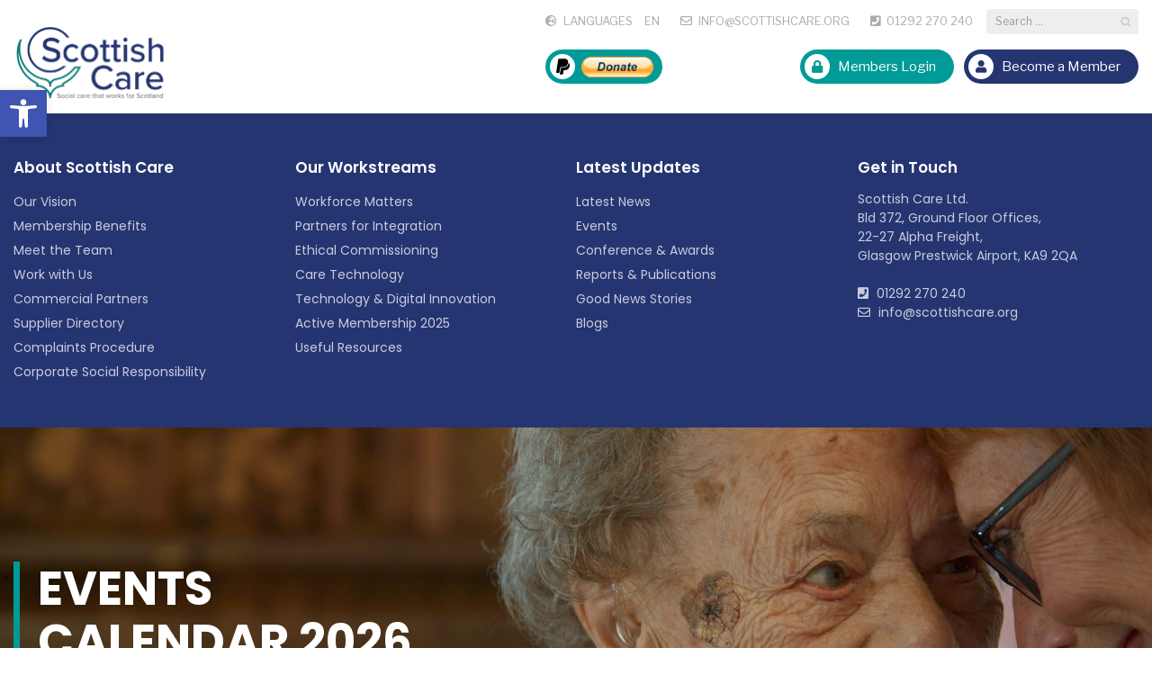

--- FILE ---
content_type: text/html; charset=utf-8
request_url: https://www.google.com/recaptcha/api2/anchor?ar=1&k=6Levhr8UAAAAADMpqy-QnvBPeB5IbSMUM4KFTog1&co=aHR0cHM6Ly9zY290dGlzaGNhcmUub3JnOjQ0Mw..&hl=en&v=N67nZn4AqZkNcbeMu4prBgzg&size=invisible&anchor-ms=20000&execute-ms=30000&cb=8cex4wnu9q2p
body_size: 48769
content:
<!DOCTYPE HTML><html dir="ltr" lang="en"><head><meta http-equiv="Content-Type" content="text/html; charset=UTF-8">
<meta http-equiv="X-UA-Compatible" content="IE=edge">
<title>reCAPTCHA</title>
<style type="text/css">
/* cyrillic-ext */
@font-face {
  font-family: 'Roboto';
  font-style: normal;
  font-weight: 400;
  font-stretch: 100%;
  src: url(//fonts.gstatic.com/s/roboto/v48/KFO7CnqEu92Fr1ME7kSn66aGLdTylUAMa3GUBHMdazTgWw.woff2) format('woff2');
  unicode-range: U+0460-052F, U+1C80-1C8A, U+20B4, U+2DE0-2DFF, U+A640-A69F, U+FE2E-FE2F;
}
/* cyrillic */
@font-face {
  font-family: 'Roboto';
  font-style: normal;
  font-weight: 400;
  font-stretch: 100%;
  src: url(//fonts.gstatic.com/s/roboto/v48/KFO7CnqEu92Fr1ME7kSn66aGLdTylUAMa3iUBHMdazTgWw.woff2) format('woff2');
  unicode-range: U+0301, U+0400-045F, U+0490-0491, U+04B0-04B1, U+2116;
}
/* greek-ext */
@font-face {
  font-family: 'Roboto';
  font-style: normal;
  font-weight: 400;
  font-stretch: 100%;
  src: url(//fonts.gstatic.com/s/roboto/v48/KFO7CnqEu92Fr1ME7kSn66aGLdTylUAMa3CUBHMdazTgWw.woff2) format('woff2');
  unicode-range: U+1F00-1FFF;
}
/* greek */
@font-face {
  font-family: 'Roboto';
  font-style: normal;
  font-weight: 400;
  font-stretch: 100%;
  src: url(//fonts.gstatic.com/s/roboto/v48/KFO7CnqEu92Fr1ME7kSn66aGLdTylUAMa3-UBHMdazTgWw.woff2) format('woff2');
  unicode-range: U+0370-0377, U+037A-037F, U+0384-038A, U+038C, U+038E-03A1, U+03A3-03FF;
}
/* math */
@font-face {
  font-family: 'Roboto';
  font-style: normal;
  font-weight: 400;
  font-stretch: 100%;
  src: url(//fonts.gstatic.com/s/roboto/v48/KFO7CnqEu92Fr1ME7kSn66aGLdTylUAMawCUBHMdazTgWw.woff2) format('woff2');
  unicode-range: U+0302-0303, U+0305, U+0307-0308, U+0310, U+0312, U+0315, U+031A, U+0326-0327, U+032C, U+032F-0330, U+0332-0333, U+0338, U+033A, U+0346, U+034D, U+0391-03A1, U+03A3-03A9, U+03B1-03C9, U+03D1, U+03D5-03D6, U+03F0-03F1, U+03F4-03F5, U+2016-2017, U+2034-2038, U+203C, U+2040, U+2043, U+2047, U+2050, U+2057, U+205F, U+2070-2071, U+2074-208E, U+2090-209C, U+20D0-20DC, U+20E1, U+20E5-20EF, U+2100-2112, U+2114-2115, U+2117-2121, U+2123-214F, U+2190, U+2192, U+2194-21AE, U+21B0-21E5, U+21F1-21F2, U+21F4-2211, U+2213-2214, U+2216-22FF, U+2308-230B, U+2310, U+2319, U+231C-2321, U+2336-237A, U+237C, U+2395, U+239B-23B7, U+23D0, U+23DC-23E1, U+2474-2475, U+25AF, U+25B3, U+25B7, U+25BD, U+25C1, U+25CA, U+25CC, U+25FB, U+266D-266F, U+27C0-27FF, U+2900-2AFF, U+2B0E-2B11, U+2B30-2B4C, U+2BFE, U+3030, U+FF5B, U+FF5D, U+1D400-1D7FF, U+1EE00-1EEFF;
}
/* symbols */
@font-face {
  font-family: 'Roboto';
  font-style: normal;
  font-weight: 400;
  font-stretch: 100%;
  src: url(//fonts.gstatic.com/s/roboto/v48/KFO7CnqEu92Fr1ME7kSn66aGLdTylUAMaxKUBHMdazTgWw.woff2) format('woff2');
  unicode-range: U+0001-000C, U+000E-001F, U+007F-009F, U+20DD-20E0, U+20E2-20E4, U+2150-218F, U+2190, U+2192, U+2194-2199, U+21AF, U+21E6-21F0, U+21F3, U+2218-2219, U+2299, U+22C4-22C6, U+2300-243F, U+2440-244A, U+2460-24FF, U+25A0-27BF, U+2800-28FF, U+2921-2922, U+2981, U+29BF, U+29EB, U+2B00-2BFF, U+4DC0-4DFF, U+FFF9-FFFB, U+10140-1018E, U+10190-1019C, U+101A0, U+101D0-101FD, U+102E0-102FB, U+10E60-10E7E, U+1D2C0-1D2D3, U+1D2E0-1D37F, U+1F000-1F0FF, U+1F100-1F1AD, U+1F1E6-1F1FF, U+1F30D-1F30F, U+1F315, U+1F31C, U+1F31E, U+1F320-1F32C, U+1F336, U+1F378, U+1F37D, U+1F382, U+1F393-1F39F, U+1F3A7-1F3A8, U+1F3AC-1F3AF, U+1F3C2, U+1F3C4-1F3C6, U+1F3CA-1F3CE, U+1F3D4-1F3E0, U+1F3ED, U+1F3F1-1F3F3, U+1F3F5-1F3F7, U+1F408, U+1F415, U+1F41F, U+1F426, U+1F43F, U+1F441-1F442, U+1F444, U+1F446-1F449, U+1F44C-1F44E, U+1F453, U+1F46A, U+1F47D, U+1F4A3, U+1F4B0, U+1F4B3, U+1F4B9, U+1F4BB, U+1F4BF, U+1F4C8-1F4CB, U+1F4D6, U+1F4DA, U+1F4DF, U+1F4E3-1F4E6, U+1F4EA-1F4ED, U+1F4F7, U+1F4F9-1F4FB, U+1F4FD-1F4FE, U+1F503, U+1F507-1F50B, U+1F50D, U+1F512-1F513, U+1F53E-1F54A, U+1F54F-1F5FA, U+1F610, U+1F650-1F67F, U+1F687, U+1F68D, U+1F691, U+1F694, U+1F698, U+1F6AD, U+1F6B2, U+1F6B9-1F6BA, U+1F6BC, U+1F6C6-1F6CF, U+1F6D3-1F6D7, U+1F6E0-1F6EA, U+1F6F0-1F6F3, U+1F6F7-1F6FC, U+1F700-1F7FF, U+1F800-1F80B, U+1F810-1F847, U+1F850-1F859, U+1F860-1F887, U+1F890-1F8AD, U+1F8B0-1F8BB, U+1F8C0-1F8C1, U+1F900-1F90B, U+1F93B, U+1F946, U+1F984, U+1F996, U+1F9E9, U+1FA00-1FA6F, U+1FA70-1FA7C, U+1FA80-1FA89, U+1FA8F-1FAC6, U+1FACE-1FADC, U+1FADF-1FAE9, U+1FAF0-1FAF8, U+1FB00-1FBFF;
}
/* vietnamese */
@font-face {
  font-family: 'Roboto';
  font-style: normal;
  font-weight: 400;
  font-stretch: 100%;
  src: url(//fonts.gstatic.com/s/roboto/v48/KFO7CnqEu92Fr1ME7kSn66aGLdTylUAMa3OUBHMdazTgWw.woff2) format('woff2');
  unicode-range: U+0102-0103, U+0110-0111, U+0128-0129, U+0168-0169, U+01A0-01A1, U+01AF-01B0, U+0300-0301, U+0303-0304, U+0308-0309, U+0323, U+0329, U+1EA0-1EF9, U+20AB;
}
/* latin-ext */
@font-face {
  font-family: 'Roboto';
  font-style: normal;
  font-weight: 400;
  font-stretch: 100%;
  src: url(//fonts.gstatic.com/s/roboto/v48/KFO7CnqEu92Fr1ME7kSn66aGLdTylUAMa3KUBHMdazTgWw.woff2) format('woff2');
  unicode-range: U+0100-02BA, U+02BD-02C5, U+02C7-02CC, U+02CE-02D7, U+02DD-02FF, U+0304, U+0308, U+0329, U+1D00-1DBF, U+1E00-1E9F, U+1EF2-1EFF, U+2020, U+20A0-20AB, U+20AD-20C0, U+2113, U+2C60-2C7F, U+A720-A7FF;
}
/* latin */
@font-face {
  font-family: 'Roboto';
  font-style: normal;
  font-weight: 400;
  font-stretch: 100%;
  src: url(//fonts.gstatic.com/s/roboto/v48/KFO7CnqEu92Fr1ME7kSn66aGLdTylUAMa3yUBHMdazQ.woff2) format('woff2');
  unicode-range: U+0000-00FF, U+0131, U+0152-0153, U+02BB-02BC, U+02C6, U+02DA, U+02DC, U+0304, U+0308, U+0329, U+2000-206F, U+20AC, U+2122, U+2191, U+2193, U+2212, U+2215, U+FEFF, U+FFFD;
}
/* cyrillic-ext */
@font-face {
  font-family: 'Roboto';
  font-style: normal;
  font-weight: 500;
  font-stretch: 100%;
  src: url(//fonts.gstatic.com/s/roboto/v48/KFO7CnqEu92Fr1ME7kSn66aGLdTylUAMa3GUBHMdazTgWw.woff2) format('woff2');
  unicode-range: U+0460-052F, U+1C80-1C8A, U+20B4, U+2DE0-2DFF, U+A640-A69F, U+FE2E-FE2F;
}
/* cyrillic */
@font-face {
  font-family: 'Roboto';
  font-style: normal;
  font-weight: 500;
  font-stretch: 100%;
  src: url(//fonts.gstatic.com/s/roboto/v48/KFO7CnqEu92Fr1ME7kSn66aGLdTylUAMa3iUBHMdazTgWw.woff2) format('woff2');
  unicode-range: U+0301, U+0400-045F, U+0490-0491, U+04B0-04B1, U+2116;
}
/* greek-ext */
@font-face {
  font-family: 'Roboto';
  font-style: normal;
  font-weight: 500;
  font-stretch: 100%;
  src: url(//fonts.gstatic.com/s/roboto/v48/KFO7CnqEu92Fr1ME7kSn66aGLdTylUAMa3CUBHMdazTgWw.woff2) format('woff2');
  unicode-range: U+1F00-1FFF;
}
/* greek */
@font-face {
  font-family: 'Roboto';
  font-style: normal;
  font-weight: 500;
  font-stretch: 100%;
  src: url(//fonts.gstatic.com/s/roboto/v48/KFO7CnqEu92Fr1ME7kSn66aGLdTylUAMa3-UBHMdazTgWw.woff2) format('woff2');
  unicode-range: U+0370-0377, U+037A-037F, U+0384-038A, U+038C, U+038E-03A1, U+03A3-03FF;
}
/* math */
@font-face {
  font-family: 'Roboto';
  font-style: normal;
  font-weight: 500;
  font-stretch: 100%;
  src: url(//fonts.gstatic.com/s/roboto/v48/KFO7CnqEu92Fr1ME7kSn66aGLdTylUAMawCUBHMdazTgWw.woff2) format('woff2');
  unicode-range: U+0302-0303, U+0305, U+0307-0308, U+0310, U+0312, U+0315, U+031A, U+0326-0327, U+032C, U+032F-0330, U+0332-0333, U+0338, U+033A, U+0346, U+034D, U+0391-03A1, U+03A3-03A9, U+03B1-03C9, U+03D1, U+03D5-03D6, U+03F0-03F1, U+03F4-03F5, U+2016-2017, U+2034-2038, U+203C, U+2040, U+2043, U+2047, U+2050, U+2057, U+205F, U+2070-2071, U+2074-208E, U+2090-209C, U+20D0-20DC, U+20E1, U+20E5-20EF, U+2100-2112, U+2114-2115, U+2117-2121, U+2123-214F, U+2190, U+2192, U+2194-21AE, U+21B0-21E5, U+21F1-21F2, U+21F4-2211, U+2213-2214, U+2216-22FF, U+2308-230B, U+2310, U+2319, U+231C-2321, U+2336-237A, U+237C, U+2395, U+239B-23B7, U+23D0, U+23DC-23E1, U+2474-2475, U+25AF, U+25B3, U+25B7, U+25BD, U+25C1, U+25CA, U+25CC, U+25FB, U+266D-266F, U+27C0-27FF, U+2900-2AFF, U+2B0E-2B11, U+2B30-2B4C, U+2BFE, U+3030, U+FF5B, U+FF5D, U+1D400-1D7FF, U+1EE00-1EEFF;
}
/* symbols */
@font-face {
  font-family: 'Roboto';
  font-style: normal;
  font-weight: 500;
  font-stretch: 100%;
  src: url(//fonts.gstatic.com/s/roboto/v48/KFO7CnqEu92Fr1ME7kSn66aGLdTylUAMaxKUBHMdazTgWw.woff2) format('woff2');
  unicode-range: U+0001-000C, U+000E-001F, U+007F-009F, U+20DD-20E0, U+20E2-20E4, U+2150-218F, U+2190, U+2192, U+2194-2199, U+21AF, U+21E6-21F0, U+21F3, U+2218-2219, U+2299, U+22C4-22C6, U+2300-243F, U+2440-244A, U+2460-24FF, U+25A0-27BF, U+2800-28FF, U+2921-2922, U+2981, U+29BF, U+29EB, U+2B00-2BFF, U+4DC0-4DFF, U+FFF9-FFFB, U+10140-1018E, U+10190-1019C, U+101A0, U+101D0-101FD, U+102E0-102FB, U+10E60-10E7E, U+1D2C0-1D2D3, U+1D2E0-1D37F, U+1F000-1F0FF, U+1F100-1F1AD, U+1F1E6-1F1FF, U+1F30D-1F30F, U+1F315, U+1F31C, U+1F31E, U+1F320-1F32C, U+1F336, U+1F378, U+1F37D, U+1F382, U+1F393-1F39F, U+1F3A7-1F3A8, U+1F3AC-1F3AF, U+1F3C2, U+1F3C4-1F3C6, U+1F3CA-1F3CE, U+1F3D4-1F3E0, U+1F3ED, U+1F3F1-1F3F3, U+1F3F5-1F3F7, U+1F408, U+1F415, U+1F41F, U+1F426, U+1F43F, U+1F441-1F442, U+1F444, U+1F446-1F449, U+1F44C-1F44E, U+1F453, U+1F46A, U+1F47D, U+1F4A3, U+1F4B0, U+1F4B3, U+1F4B9, U+1F4BB, U+1F4BF, U+1F4C8-1F4CB, U+1F4D6, U+1F4DA, U+1F4DF, U+1F4E3-1F4E6, U+1F4EA-1F4ED, U+1F4F7, U+1F4F9-1F4FB, U+1F4FD-1F4FE, U+1F503, U+1F507-1F50B, U+1F50D, U+1F512-1F513, U+1F53E-1F54A, U+1F54F-1F5FA, U+1F610, U+1F650-1F67F, U+1F687, U+1F68D, U+1F691, U+1F694, U+1F698, U+1F6AD, U+1F6B2, U+1F6B9-1F6BA, U+1F6BC, U+1F6C6-1F6CF, U+1F6D3-1F6D7, U+1F6E0-1F6EA, U+1F6F0-1F6F3, U+1F6F7-1F6FC, U+1F700-1F7FF, U+1F800-1F80B, U+1F810-1F847, U+1F850-1F859, U+1F860-1F887, U+1F890-1F8AD, U+1F8B0-1F8BB, U+1F8C0-1F8C1, U+1F900-1F90B, U+1F93B, U+1F946, U+1F984, U+1F996, U+1F9E9, U+1FA00-1FA6F, U+1FA70-1FA7C, U+1FA80-1FA89, U+1FA8F-1FAC6, U+1FACE-1FADC, U+1FADF-1FAE9, U+1FAF0-1FAF8, U+1FB00-1FBFF;
}
/* vietnamese */
@font-face {
  font-family: 'Roboto';
  font-style: normal;
  font-weight: 500;
  font-stretch: 100%;
  src: url(//fonts.gstatic.com/s/roboto/v48/KFO7CnqEu92Fr1ME7kSn66aGLdTylUAMa3OUBHMdazTgWw.woff2) format('woff2');
  unicode-range: U+0102-0103, U+0110-0111, U+0128-0129, U+0168-0169, U+01A0-01A1, U+01AF-01B0, U+0300-0301, U+0303-0304, U+0308-0309, U+0323, U+0329, U+1EA0-1EF9, U+20AB;
}
/* latin-ext */
@font-face {
  font-family: 'Roboto';
  font-style: normal;
  font-weight: 500;
  font-stretch: 100%;
  src: url(//fonts.gstatic.com/s/roboto/v48/KFO7CnqEu92Fr1ME7kSn66aGLdTylUAMa3KUBHMdazTgWw.woff2) format('woff2');
  unicode-range: U+0100-02BA, U+02BD-02C5, U+02C7-02CC, U+02CE-02D7, U+02DD-02FF, U+0304, U+0308, U+0329, U+1D00-1DBF, U+1E00-1E9F, U+1EF2-1EFF, U+2020, U+20A0-20AB, U+20AD-20C0, U+2113, U+2C60-2C7F, U+A720-A7FF;
}
/* latin */
@font-face {
  font-family: 'Roboto';
  font-style: normal;
  font-weight: 500;
  font-stretch: 100%;
  src: url(//fonts.gstatic.com/s/roboto/v48/KFO7CnqEu92Fr1ME7kSn66aGLdTylUAMa3yUBHMdazQ.woff2) format('woff2');
  unicode-range: U+0000-00FF, U+0131, U+0152-0153, U+02BB-02BC, U+02C6, U+02DA, U+02DC, U+0304, U+0308, U+0329, U+2000-206F, U+20AC, U+2122, U+2191, U+2193, U+2212, U+2215, U+FEFF, U+FFFD;
}
/* cyrillic-ext */
@font-face {
  font-family: 'Roboto';
  font-style: normal;
  font-weight: 900;
  font-stretch: 100%;
  src: url(//fonts.gstatic.com/s/roboto/v48/KFO7CnqEu92Fr1ME7kSn66aGLdTylUAMa3GUBHMdazTgWw.woff2) format('woff2');
  unicode-range: U+0460-052F, U+1C80-1C8A, U+20B4, U+2DE0-2DFF, U+A640-A69F, U+FE2E-FE2F;
}
/* cyrillic */
@font-face {
  font-family: 'Roboto';
  font-style: normal;
  font-weight: 900;
  font-stretch: 100%;
  src: url(//fonts.gstatic.com/s/roboto/v48/KFO7CnqEu92Fr1ME7kSn66aGLdTylUAMa3iUBHMdazTgWw.woff2) format('woff2');
  unicode-range: U+0301, U+0400-045F, U+0490-0491, U+04B0-04B1, U+2116;
}
/* greek-ext */
@font-face {
  font-family: 'Roboto';
  font-style: normal;
  font-weight: 900;
  font-stretch: 100%;
  src: url(//fonts.gstatic.com/s/roboto/v48/KFO7CnqEu92Fr1ME7kSn66aGLdTylUAMa3CUBHMdazTgWw.woff2) format('woff2');
  unicode-range: U+1F00-1FFF;
}
/* greek */
@font-face {
  font-family: 'Roboto';
  font-style: normal;
  font-weight: 900;
  font-stretch: 100%;
  src: url(//fonts.gstatic.com/s/roboto/v48/KFO7CnqEu92Fr1ME7kSn66aGLdTylUAMa3-UBHMdazTgWw.woff2) format('woff2');
  unicode-range: U+0370-0377, U+037A-037F, U+0384-038A, U+038C, U+038E-03A1, U+03A3-03FF;
}
/* math */
@font-face {
  font-family: 'Roboto';
  font-style: normal;
  font-weight: 900;
  font-stretch: 100%;
  src: url(//fonts.gstatic.com/s/roboto/v48/KFO7CnqEu92Fr1ME7kSn66aGLdTylUAMawCUBHMdazTgWw.woff2) format('woff2');
  unicode-range: U+0302-0303, U+0305, U+0307-0308, U+0310, U+0312, U+0315, U+031A, U+0326-0327, U+032C, U+032F-0330, U+0332-0333, U+0338, U+033A, U+0346, U+034D, U+0391-03A1, U+03A3-03A9, U+03B1-03C9, U+03D1, U+03D5-03D6, U+03F0-03F1, U+03F4-03F5, U+2016-2017, U+2034-2038, U+203C, U+2040, U+2043, U+2047, U+2050, U+2057, U+205F, U+2070-2071, U+2074-208E, U+2090-209C, U+20D0-20DC, U+20E1, U+20E5-20EF, U+2100-2112, U+2114-2115, U+2117-2121, U+2123-214F, U+2190, U+2192, U+2194-21AE, U+21B0-21E5, U+21F1-21F2, U+21F4-2211, U+2213-2214, U+2216-22FF, U+2308-230B, U+2310, U+2319, U+231C-2321, U+2336-237A, U+237C, U+2395, U+239B-23B7, U+23D0, U+23DC-23E1, U+2474-2475, U+25AF, U+25B3, U+25B7, U+25BD, U+25C1, U+25CA, U+25CC, U+25FB, U+266D-266F, U+27C0-27FF, U+2900-2AFF, U+2B0E-2B11, U+2B30-2B4C, U+2BFE, U+3030, U+FF5B, U+FF5D, U+1D400-1D7FF, U+1EE00-1EEFF;
}
/* symbols */
@font-face {
  font-family: 'Roboto';
  font-style: normal;
  font-weight: 900;
  font-stretch: 100%;
  src: url(//fonts.gstatic.com/s/roboto/v48/KFO7CnqEu92Fr1ME7kSn66aGLdTylUAMaxKUBHMdazTgWw.woff2) format('woff2');
  unicode-range: U+0001-000C, U+000E-001F, U+007F-009F, U+20DD-20E0, U+20E2-20E4, U+2150-218F, U+2190, U+2192, U+2194-2199, U+21AF, U+21E6-21F0, U+21F3, U+2218-2219, U+2299, U+22C4-22C6, U+2300-243F, U+2440-244A, U+2460-24FF, U+25A0-27BF, U+2800-28FF, U+2921-2922, U+2981, U+29BF, U+29EB, U+2B00-2BFF, U+4DC0-4DFF, U+FFF9-FFFB, U+10140-1018E, U+10190-1019C, U+101A0, U+101D0-101FD, U+102E0-102FB, U+10E60-10E7E, U+1D2C0-1D2D3, U+1D2E0-1D37F, U+1F000-1F0FF, U+1F100-1F1AD, U+1F1E6-1F1FF, U+1F30D-1F30F, U+1F315, U+1F31C, U+1F31E, U+1F320-1F32C, U+1F336, U+1F378, U+1F37D, U+1F382, U+1F393-1F39F, U+1F3A7-1F3A8, U+1F3AC-1F3AF, U+1F3C2, U+1F3C4-1F3C6, U+1F3CA-1F3CE, U+1F3D4-1F3E0, U+1F3ED, U+1F3F1-1F3F3, U+1F3F5-1F3F7, U+1F408, U+1F415, U+1F41F, U+1F426, U+1F43F, U+1F441-1F442, U+1F444, U+1F446-1F449, U+1F44C-1F44E, U+1F453, U+1F46A, U+1F47D, U+1F4A3, U+1F4B0, U+1F4B3, U+1F4B9, U+1F4BB, U+1F4BF, U+1F4C8-1F4CB, U+1F4D6, U+1F4DA, U+1F4DF, U+1F4E3-1F4E6, U+1F4EA-1F4ED, U+1F4F7, U+1F4F9-1F4FB, U+1F4FD-1F4FE, U+1F503, U+1F507-1F50B, U+1F50D, U+1F512-1F513, U+1F53E-1F54A, U+1F54F-1F5FA, U+1F610, U+1F650-1F67F, U+1F687, U+1F68D, U+1F691, U+1F694, U+1F698, U+1F6AD, U+1F6B2, U+1F6B9-1F6BA, U+1F6BC, U+1F6C6-1F6CF, U+1F6D3-1F6D7, U+1F6E0-1F6EA, U+1F6F0-1F6F3, U+1F6F7-1F6FC, U+1F700-1F7FF, U+1F800-1F80B, U+1F810-1F847, U+1F850-1F859, U+1F860-1F887, U+1F890-1F8AD, U+1F8B0-1F8BB, U+1F8C0-1F8C1, U+1F900-1F90B, U+1F93B, U+1F946, U+1F984, U+1F996, U+1F9E9, U+1FA00-1FA6F, U+1FA70-1FA7C, U+1FA80-1FA89, U+1FA8F-1FAC6, U+1FACE-1FADC, U+1FADF-1FAE9, U+1FAF0-1FAF8, U+1FB00-1FBFF;
}
/* vietnamese */
@font-face {
  font-family: 'Roboto';
  font-style: normal;
  font-weight: 900;
  font-stretch: 100%;
  src: url(//fonts.gstatic.com/s/roboto/v48/KFO7CnqEu92Fr1ME7kSn66aGLdTylUAMa3OUBHMdazTgWw.woff2) format('woff2');
  unicode-range: U+0102-0103, U+0110-0111, U+0128-0129, U+0168-0169, U+01A0-01A1, U+01AF-01B0, U+0300-0301, U+0303-0304, U+0308-0309, U+0323, U+0329, U+1EA0-1EF9, U+20AB;
}
/* latin-ext */
@font-face {
  font-family: 'Roboto';
  font-style: normal;
  font-weight: 900;
  font-stretch: 100%;
  src: url(//fonts.gstatic.com/s/roboto/v48/KFO7CnqEu92Fr1ME7kSn66aGLdTylUAMa3KUBHMdazTgWw.woff2) format('woff2');
  unicode-range: U+0100-02BA, U+02BD-02C5, U+02C7-02CC, U+02CE-02D7, U+02DD-02FF, U+0304, U+0308, U+0329, U+1D00-1DBF, U+1E00-1E9F, U+1EF2-1EFF, U+2020, U+20A0-20AB, U+20AD-20C0, U+2113, U+2C60-2C7F, U+A720-A7FF;
}
/* latin */
@font-face {
  font-family: 'Roboto';
  font-style: normal;
  font-weight: 900;
  font-stretch: 100%;
  src: url(//fonts.gstatic.com/s/roboto/v48/KFO7CnqEu92Fr1ME7kSn66aGLdTylUAMa3yUBHMdazQ.woff2) format('woff2');
  unicode-range: U+0000-00FF, U+0131, U+0152-0153, U+02BB-02BC, U+02C6, U+02DA, U+02DC, U+0304, U+0308, U+0329, U+2000-206F, U+20AC, U+2122, U+2191, U+2193, U+2212, U+2215, U+FEFF, U+FFFD;
}

</style>
<link rel="stylesheet" type="text/css" href="https://www.gstatic.com/recaptcha/releases/N67nZn4AqZkNcbeMu4prBgzg/styles__ltr.css">
<script nonce="2ISIr2N5-k5CxYm2wPi_tg" type="text/javascript">window['__recaptcha_api'] = 'https://www.google.com/recaptcha/api2/';</script>
<script type="text/javascript" src="https://www.gstatic.com/recaptcha/releases/N67nZn4AqZkNcbeMu4prBgzg/recaptcha__en.js" nonce="2ISIr2N5-k5CxYm2wPi_tg">
      
    </script></head>
<body><div id="rc-anchor-alert" class="rc-anchor-alert"></div>
<input type="hidden" id="recaptcha-token" value="[base64]">
<script type="text/javascript" nonce="2ISIr2N5-k5CxYm2wPi_tg">
      recaptcha.anchor.Main.init("[\x22ainput\x22,[\x22bgdata\x22,\x22\x22,\[base64]/[base64]/[base64]/[base64]/[base64]/[base64]/YihPLDAsW0wsMzZdKTooTy5YLnB1c2goTy5aLnNsaWNlKCkpLE8uWls3Nl09dm9pZCAwLFUoNzYsTyxxKSl9LGM9ZnVuY3Rpb24oTyxxKXtxLlk9KChxLlk/[base64]/[base64]/Wi52KCk6Wi5OLHItWi5OKSxJPj4xNCk+MCxaKS5oJiYoWi5oXj0oWi5sKzE+PjIpKihJPDwyKSksWikubCsxPj4yIT0wfHxaLnUseCl8fHUpWi5pPTAsWi5OPXI7aWYoIXUpcmV0dXJuIGZhbHNlO2lmKFouRz5aLkgmJihaLkg9Wi5HKSxyLVouRjxaLkctKE8/MjU1OnE/NToyKSlyZXR1cm4gZmFsc2U7cmV0dXJuIShaLlU9KCgoTz1sKHE/[base64]/[base64]/[base64]/[base64]/[base64]\\u003d\x22,\[base64]\\u003d\\u003d\x22,\x22YsOzwq1Ef3ZHw7tPF3LDoMOEw57Do8OZPWDCgDbDln7ChsOowp8GUCHDlsOhw6xXw7nDnV4oCMKjw7EaFCfDsnJzwovCo8OLBsKcVcKVw4wfU8Ogw53DqcOkw7JRVsKPw4DDpDx4TMKlwq7Cil7CvcKkSXN/acOBIsKHw79rCsK6wpQzUUIsw6sjwow1w5/ChTnDmMKHOH0MwpUTw4g7wpgRw5RhJsKkbsKgVcORwrYgw4o3wonDgH96woF1w6nCuALCuCYLXj9+w4tICsKVwrDCnMO0wo7DrsKww7snwoxKw4xuw4EHw6bCkFTCrcKuNsK+Qnd/e8KKwoh/T8OdPBpWQcOMcQvCuxIUwq90XsK9JGjCvzfCosKeNcO/w6/DjmjDqiHDvhNnOsOCw6LCnUl4bEPCkMKiJsK7w68Qw6thw7HCuMK0DnQpHXl6FcKiRsOSBMOCV8OyXjN/AgxAwpkLB8KufcKHXsO+wovDl8OUw780wqvCgxYiw4g6w5vCjcKKXMKzDE8ZwqzCpRQ7UVFMWQwgw4t4esO3w4HDphPDhFnCn3s4IcO9D8KRw6nDscKdRh7DhMK+QnXDvMOrBMOHNTAvN8Opwp7DssK9wovCmmDDv8OdA8KXw6rDuMKnf8KMF8KSw7VeHFcGw4DCpF/[base64]/wpTCq0UAw6t6W8OSwpwJwrA0WRJ1wpYdCAkfAz7CmsO1w5ALw7/CjlRrLMK6acKnwpNVDhPCgyYMw4IRBcOnwo1XBE/Dq8OPwoEud0orwrvCumwpB14twqBqWMKNS8OcDFZFSMORJzzDjH/CiyckPyRFW8O/w7zCtUdNw5w4Cmw6wr13REHCvAXCqcOedFF6QsOQDcO6wqkiwqbCgsKuZGBfw6jCnFxOwpMdKMOmdgwwSDI6UcKlw7/DhcO3wonCvsO6w4d8wqBCRCXDkMKDZWzCkS5PwoNPbcKNwojCq8Kbw5LDv8OYw5Aiwpkrw6nDiMKlOcK8wpbDulJ6RF3CkMOew4RWw5cmwpojwqHCqDEeUARNInhTSsOGH8OYW8KDwq/Cr8KHScOMw4hMwrtDw604ERXCqhwvQRvCgCvDq8OUw5PCsEhkY8ORw6bCk8K/a8OJw5vCj2dew5LCvXMJw6ZvF8K2C3zChlNkRMOUBMKRKMKew70rwrUIfcOiw6DCscOfV27DsMKlw67CrsKQw4F1woYLdQ4wwovDqFo3AMKhBMKfecOLw4sicR3Cp25UEVttwqTDmsKSwqxAQMK9BwFjeyMUb8O/YlYMBMOdfsONPkUxesKzw7nCjMORwoHCisOWcBXCs8KTwqzCrwYrw6p1wq3DoiDDoGTDoMO5w43CiHYiXldKwohwATrDmFvCpDR+OVpAEcK3U8K1w5XCtDoTGT3CsMKGw7/DoAnDlMKXw7LCvQFIw7IYa8OGNip4V8OsL8ORw6DCpSHClncrIjvDh8K0MU1he2Npw7TDgMOgPsOrw6A5w4VRGlhRRcKra8KEw5fDuMKiHcKpwr1Owq7DsQXCtMOCw6DDhGgjw6c3w4nDgsKJAXQlIsOEDsKOSMOywrBmw6sHAg/DplsYC8KTwo85wrXDqCjCoBLDlSPCjcO9wofCvMOVSygfX8Ojw7XDqMOCw7HCvsOgBT/Cm3XDn8KsYcK5wo4iwqbCjcKYw5sDw4NSfgM0w7TCkcOwU8OJw5pOwpPDmWPCkSjCucO5w4/DgsOfe8K8w6I1wqnClsOlwoB2wq/DkBfDoArDjkEVwozColfCrzRCZcK3ZsOZw41Rw7XDusK0ScKgJlFpMMOHw4/DtMOHw7rDpsKGw7bCp8OhOMKgYTHCk1LDpcKrwrfDvcOZw6jCkMKFL8O/[base64]/[base64]/Dk8OLwoRQwptYDMK0DGbCl8KrwpHDhDgnAXHDtsOGw75fA3TCl8OIwp9/w6fDosO9X3RXVMKVw6tdworDj8OkGsKCw5PCrMK3w6ViZFNDwrDCtiLCq8K2wqLChcKlHsOtwofCmxlPw7PDs1MPwp/CvlQhwoMSwqvDoFMOwrY3w4XChsOrax/DgmTCuwPCgy8/wq3DtWfDrj7Dq2/ChMKfw6DCi2M4R8OuwpDDgiRowqbDqgrCjBvDmcKOasK9WXnCosOdw4vDnT3DrTscw4NPwrzDtcOoDsOeRMKKKMO7w6cEw5M1woM9woo/[base64]/[base64]/[base64]/OcOIwrouw5vDm0V6woB/[base64]/CvQDDkcOnfsKpw7JXw64eOsKUw50cw6c2w6DDmFHDlWLDrh1RWsK5QMKmCcKaw5QlQ2gUBcK3dybClSB4QMKPwqN5DjIKwrzDskPDq8KRecOawqzDh1fDvcOiw53ClXwPw7fCkULDqsKkw4B6RsOOMsKPw7bDrkRyWMOYw5A3VsKGw6JGw5s/IW5Jw73CvMKrwr1qWMKNw4bCvxJrfcO1w4MUI8KSwoV1CcKiwoDDijDDgsOCdsOodHrDpWdKw5fCunvCr2wkw5cgFVBjLmZDw5lVRS52w67DhSBrIsOUY8KJCw99GTDDgcKIwq5pwqXDn39DwqrDtygoHsK7cMOjT3LChTDDp8K7IMOYw6rDp8O/XMKgYMOtaAAIw7YvwqPCrxcSf8KhwpZvwqDDgsOLADXDiMOKwrFmdXrCnyl2wqbDhkvCjsO7O8OifMOAaMOILBTDt3oJEcKHa8OvwrTDrg5dLsOawrJKMh/CmcO1wr7DhsK0NH5rwqLCgArDpSURw6MGw7dBwpPCshIcw4AtwrESw4fDncKTwpFsSD9kMi41BVTDpH3CoMKBwoZdw7ZzE8OYwq9pTi57w4ZZw5TDtcO0w4dbBl7CvMKAS8KBMMO/w4LChsKqPn/DqX4yNsKhPcOPwqbCtyQmEgV5LcKeVcO+HMKswqU1wp7CgMOTchLCoMKuw55/woEUw7DCglMXw7MZegsrw7/Cg0IvOFYLw6fDlUUWf2rDusO5U0XDh8O0wo4Qw5JKecOwIjxdPMOtHlgjw5Z7wrpww5HDisOtwrkqNjp7woJ/McORwpzCnHpoeRRIw4o4LnrCqsK+wrNFwqYvwqvDucK8w5NgwotOwrzDpsOdwqLCrEXDlcKdWhdwOGVnwqVkwppNBMO9w4nDjUQaKxLDgMKrw6ZNwq4LRMKZw41WV2HCsChRwqQNwp7Cgy/[base64]/CgcK8LcOlL8Kqw7lzcTxpw5pACmLClTEFN1HCgjPDl8KFwofDpcOTw6N/ElbDncK2w6fDgGcpwoNlP8K+w5zCiyrCsjgTIcOcw558JUIkL8OOA8KjES7DoAXCrggaw7HDn2Zmw7TCigsvw4HClxwkTjAPIETCtsKhChRXcMKzfg8Ywq5ZIWgNQVNzO3g7w4/DvsKMwpzDjVDDkwJLwp4Xw5TCg3XDpMOYw6gWIi4eBcOaw4vDnnpDw5/Ck8KkRlHDmsOVNMKkwoUOwoPDjU4gd2gbG2nDiklUVMKOwoU7w4krwolGw7LDr8O1w6xnC0guFMKIw7RjScKXR8OfBjLDgmUnw4PCnWDDpMK2EEXDu8O+wqjChHETwrjDmsKVfcOGwoPDgRMkFCDDo8KAw7zDo8OpHRd1OkknQMO0wrDDtMOiw5TCpXjDhDjDisKiw4/[base64]/DpsOjw4XDgcKbw5rDn8OAw4hIw6hMDsOWXMKHw49Ew6TCoQJXL0AXMcOJLj1tesKWMznCtAFjSl0mwqjCt8Obw5XCiMKLaMOyfMKgd1BDw5Fkwp7ChlAaT8KPS1XDpF/Dn8K0GzLDuMKRMsOfIRp9PMKyE8OVHCXDqxVYw64owox9GMK/[base64]/DucO8HGzCmMOTSsOvE8O4wrDCng5NwrbCuWZ2EgHDrcOObkZ9MBd7wqsBw5tSKMKqdMKySwZbEwrDscOVJRcRw5I8w4lKT8KSVEJvwp/[base64]/[base64]/DtsK4eAdBXsKQD8ONHVgdLzkHw59DWi/ChEtwHntyL8OKWzrClMOAw4HDnxsYSsO9USHDpzjDtMKoLUR0wrJEbnfCmkATw4jCiA/DsMKOWAfCucODw4IcAcOwB8O0T23ClSQjwr3DgxXChcKfw7PDgMKKEWtPwr5bw5QlC8KNUMOkwq3CqThbw5/CtWxTw7zDthnCvnsMwoMeYsOSRcKVw7wwNg/DiTEFcsKYJm/CnsKxwpFawrZgw5U/wpjDrsKyw5HCuXXDnHZnLMOGSCh2ShTDpU1Uwr3CjQ/CksOWJzUMw78ZHWFww5/CpMOoAVbCsXI0S8OFMcKXSMKIRMO4wo1UwrnCt2M9DWfDuFTCqXrCvEdnUsKuw71aDMO3HGMLwrfDicKeOWNnWsO1AMK7wqjChiDCkAIBOF9uwoDDn2nDlWjDn152AQFswrrCqG/CscOaw5Ifw4d8WXJnw7AgID1zKsOWwo4Sw6Mkw4Bewq/DicKTw67DihbCoCnDvMOMRF1yZlbCgsOPwr3CnlTDujF8ZTLDucOZbMOew4JoSMKrw4/DjsKXc8KsRMOqwpgQw656wqVcwrPCt2fConQyE8KXw4Fbwq8fMnIYw58Ywo/Cv8KQwrbChhlsYMKpw6/CjERUwrrDs8OxVcO7alHCuS3DiD3CpsOWY13Do8OaTsOzw7oaazQ6Tw/DgcOfGTvDjEdhAG9fOA3DtW7Dv8KKLcONJ8Krd0fDphDCoCnDq0lvwoMtS8OiW8OQw6LDjxVJFEzCi8OzMAEHw7gswoknw6kmHiwqwpIWME/Cpy/ChmtuwrXCosKlwrdBw5jDjMO0e3U3DsKuT8Ojwq1OTsOlw4Z2NnsCw4DCrgAbbsOQesKDGMOCw5wHQ8K3wo3Crz0qRgUoHMKmMsKTw4dTKGPCqQ87NcOYw6DDu3fDi2d0wq/[base64]/CuMOtw4vDqMK/OBzCuMO8V8KZwrfDrT7DiMKbZ8KdK2EsQgUlCcKtwrfCllDCuMOEIsOOw4TDhDDDkMOWwo8Vwr0tw7U1PcKVNAjCuMKww5vCrcOtw6oQw5V/JjnCi3UzfMOlw5XCh3zDusOOScOGSsK+w4Qlw47DnxnDoWBmVsKkY8OpEVQqQMOvT8OGw4FBacOcVmHDl8Ksw4DDpsKcQXrDoGksa8KDb3PDk8OSw68gw6hkLx0iR8K2D8Olw6PCv8OTw43DjsOKw53CsifCtsK4wqMBOwbDiBLCtMKlXcKVwr/DgCAbwrbDoyVWwpHDm2bCswNkYsK+wooiwrMKw5bDpsKuwonCnl5dIibDisK6OXRicMOYw7IzOzLCscORwp7ChCNnw5M8W2sVwrEAw5zCg8OTwro+wqfDnMOxwohHw5M6wrcFcHHDgD5LBjN7w4IvdnlSKMKVwr3Cp1MzNSggwqTDmMOcITswQwUtwr/CgsKYw7jCs8KDwrcxw7zDlcOiwo5WY8KNw7LDpcKZwpjCt1F9w4DCv8KAdMOCEMKaw5jCp8KBdsOoaTAsbi/DhTQHw5ciwonDo1LCvBjCrsKQw7TDmjfDicO0bBnDuDtmwqAtG8OoIFbDiGHCrmlnBcOkLBbDqgpIw6DCpB4Iw7nCmA/Dh3lHwq5/KTEJwp8qwqZZYjbDpCJFWcOOwowQwrHCu8OzCsO0S8OSw4/[base64]/[base64]/wq7DscO4w4hKMcK/wq88di0hwoHCs8OxFTp4XgVBwrAHwpxMccKbesKgw7JcI8Kfw7Egw7h7wo7Cu2Mcw6I/w6g9BF4ewoTClUxyasO+w4Few4EZw5VXcMKJw6jDg8Oyw5gqWsK2NEnDkHTDpcObwqvDu2LCoUPDjMK1w4bClAfDh3jDoSvDosKPwobCvsOOIsOWwqQEE8OxSMKGNsOcI8Kow6wew4slw6zDt8Otwrw7P8Ksw4LDojk0esKMw5l/wq8Dwo1gw75MV8KIFMObV8OpBz4PRDlAXw7DsTTDncKoLsOpwrFPShYBfMKEwprDtmnChGZnWcK+w4nCtcKAw6jDjcKid8Oqw5vDrA/CgsOKwpDDuEBWLMKfwqJMwphlwptqwroKwrJmwo1qA1htBcK9dsKdw6sRWcKkwqbDrcKdw6vDocKhQ8KOOTzDhcKsXDMFHMKlWRjDnsO6asO7T1whUsOGGltRwrvDpmcbVMK5w5snw7zCn8KvwpDCssKzwpjCux7ChHjCkMKIPSQ7bzZmwrPClkjDiW/Cqi7DqsKbw4McwqIHw4tXclVQdELCqVoyw7Mfw4ZOw6nDnCrDhHLCqcK8CnZ9w7DDpsOew7zCgADCrMKBVMOUwoJBwr0BVAdycMKGw5rDmsOsw5nDm8KjJcO/QDPClQR7wrzCrcKgHsKqwo50wqljO8Orw7pQQWTCkMOUwqhNb8KeDBjCg8KLVmYPL2I/amLCv29dDVvDu8KwFVVRXcOiDMKcwqTCpXfDssOdw6kBw7jDgRPCu8KnOG7CjcOgH8KWD1jDomfDg0RMwqdxw7dqwpLCjGDDv8KnVmLCkcOpA1TDpijDjmE3w6/Dmh0YwqI2w7PCvVstwpQLesKvCMKuwpfDljcswqHCncOjXMO4wp5/w5w2woTCqAtTIBfCm2fCrMOpw4jCokbCrlYrbg4LLsK0wqNOwpnDpsKRwp/[base64]/Dqj7CjyXDq8K6wrwMf3gZw58hwq0OecODJMOTw77CiDrCjSHCvsKkSThAWMKrw67ChsOewrjDjcKDDx44Gy/DpSnDiMK9Y3wVWMOyXMO9w7TCmcOjLMKHwrUsXsKfw75ON8O1wqHDqRx2w4nCrcKlYsO/w6MYwpV8w7HCtcKSUcKfwq4Rw53DlMO8C1XDkHlZw7bCsMOzbw/[base64]/CiEDCtw8zwrbDuMKsw4ksw7DDoyxGw5vCjMK7IMOaDmYdfHIrw5TDn0/Dn3lLeDzDmMOvbsK+w7kmw4F2McKywrXDkybDqyt8w4IBY8ONQMKcw6rCjHRqwoZ+dSTDsMKvw5LDtXrDr8Onwop8w4E3G37CpG0Fc33CnFnCu8KXIsKOAsOHwr/ClsO9woBvD8OCwocNemzDqMKoEgrCojNiMUDDlMO8w5PDqMO1wp9QwoHClsKpw6FHw7lxw50Hw6nCmAlnw4Awwr4hw7E9YcKfUMKtNcKnw7AfPsK/wrIgDcKow6NLw5IUwpxFw7TCjMOJaMONw4TCsj5Cwo1Pw5kVZA1rw5fDhMK6wpDDrxvDh8OVFMKCw5sQBcOfwrdlXT/[base64]/CjMKQDFUCwpLCp1/DlC3DsGZNecO9MVtUJsK4w7vCmMKhX2rCjS7DsDDCgMKQw7tEwpcHW8O+w7fDsMONw59hwp10IcOVdRtIwpZwb07DqcKLVMOlw5bDjXkUNlvDkRfDisOJw4fCmMOEw7LDvg98woPDrR/ClsO6w6g/wqXCriFvVcKcGsK1w6bCp8OnIDDCrWV5w4HCo8OGwoddw4LDgFnDjsKseQ8wLEsubjQbHcOowovCgRtwNcOaw60uKMKiQnDCvMOIwqzCiMOkwohmISF5LVBsczA7C8K9w7IeVw/Ck8O5VsOyw45LbwvDiyrCilPCt8KEwqLDvQhCdFANw5lEIW3DuVh2w5wPRMKuw6XDoxfCvsOhw4M2wrLCr8KxEcKqbWTDkcOxw4vDmcKzd8Oyw47DgsKlw4EMw6cIwotkw5rCt8Orw5cawo/DjsKFw4rCjBhvMMORVcOAaVTDmFQsw4rCgXswwrbDhClywqkpw5nCqQrDjmZATcK2wrxcOMOYIcK6JsKnwp0Aw73Cuj/Cj8OHPkodVQnDiEvCtw4uwqRYZ8KwAm5ZfcOxwq3CiEcDwrtgworDgxkKw7TCrjURd0TDgsOqwoE7A8Ohw4HCmMOlwop6A27DhWk7JnQnJ8OyNGxERQDCpMOHGWZ+PUpJw57Ci8OJwqvCnsK/QkEeAsKkwrIgw4ACw5jDv8KgHzjDhhtoe8OvQRrCs8KlfSjDpMOrfcKrw6MCwozDkCLDnUvCgCHCjXzDgxnDssKvbiINw41Uw5cHDMKDTsKPNwNaETrCvhLDgz/DtXDDs0jDiMKfwp5Nw6bChcKyDVnDoTXCkMKYLCvCjHTDscK9w6xCK8KfBhI+w53CiGHDphLDu8OzXsOYwq3DtxEhX2XCtjfDgl7CoHQPXBLCh8Oowo0/w5PDrMOxUyzCuzd0LnfDsMK+wrfDhGvCrcOwMQjDocOMLzptw7dRwpDDlcOPdWTCjsOqMVUuBMKmIyPDlBrDkMOGOk/[base64]/[base64]/[base64]/[base64]/wqPCmcKCY8KdDMKNw4x7w7R6worCqiTCsCUIwo7CtCt2wq7CvQLCmsOqGcOXZm50PcOKeRlYwo/CusKKw7BcXcK3Q23CnCbDlznCmMONOAlNUMOQw43CiRjCj8O+wrfDu0RqVG3CoMOSw6PCs8Obw4vCuQ1ow5HDlsOXwoNxw6Mlw6I6HHcBw67DkcKEJSrCk8OEdAvDjGzDisOlFE5NwqNZwqR/[base64]/CkA/[base64]/CtDQbw4MjScKHbMOTCcKjwqZtw43ClQhdw4M4w6lEw5g1wqxIWsKgGVNQw6VIwrpLAQTCp8OFw5bDkCctw6V6fsOVw7HDicKRWHdYw6XCsGLCoCLDrsKLRyENwr3Ci0ZDw5fCtz8ISmbDgMOzwrw5wq3CiMONw4cvwogEJMOXw57CvHXCmsO5wr/Cq8O2wr1gw7QCGA/Dlyh/woJCw41uISTCnDYtIcKrUhgXajjDl8KhwqfCo3PClsOFw6FWNMKULMK+wqokw7DDiMKqf8KKw7kww48Ww7FPKyfDk3pkw40+w6sSw6zDrcOIHMK/wpnDthB+w6hkb8KhH1HCn05qw70Qe05iw5/[base64]/[base64]/[base64]/DjgvDqsOlw4vDjcO7wqRDw40ya8KywrLCksOmGMOLPMOcwo3CkMOCPGvDuzrDnFfCnsOowrpNGGYdMcOXwo5oNsKMwq7DsMO+TgrDvcOLY8OHwo7CpsK4b8O9Li4uAHXCs8ORHMK+bXF/w6vCqx8AFsOzHitywrXDiMKPblnDnsKjwohGOcKVZ8OywohUwq5yYsOZw58gPAYaQg10XmbCscKxSMKgOUXDuMKOC8KYSlojwpLCjsO2bMOwWDHDn8Otw55lD8KbwrxTw6gtTRB2M8OGLEbCog/CpMOFXsOpLDnDosOpw7N6w504wpfDrsKdwo7Do2pcwpJywqg/LMK+B8ODZg0EP8Oyw5zCgiN5KH3DocOJbjhmA8KmfjcMwp9ef1vDm8KHD8K6BSbDvm3CrFAcKsO7wpMAdwAJOm/[base64]/wrVqw7jCocK/IGlrQsK9w6ISw7B+U00TLV/DmsK/by07WgjCncOpw6/[base64]/wqEFM2DCpHbCv8KCUX3CmsOmw6XCiXzCvHrCncKuw55yeMOZesOHw7XCuTTDhxBvwqPDi8KxVsKuw5LDkMOPwqdwRcOLwonDp8OiGsO1woMPOsOTeBnDlcO5w5bCiyNBw6PCscKuO0PCtV/CoMK8w6dZwpkuCsKTwolgacOyfRPCt8KgAh3ChmjDnwgURcOsU2PCkXrCqDPCtl3CmFnCjGFTfMKNVcOGwq7Dp8Kowo/DoCvDnlPCgE/ChMK3w6kpMQ3DhxfCrjDCqsKiNsO3w4d5wqhpfsKsa3NXw6BZdngEwqjDgMOUWsKUBi7CtGXCgcOhwoXCvw0ZwrPDnXTCrF4MPCDDimhmVhvDr8O0JcKDw4UZw4U/wqIZTz8CF0nCn8OLwrDCl1lAw7bCgjvDlzDCpMKiwoQdKXZzVsK/wpTCgsKUUsOIwo1WwpkZwpkCAMKRw6h6w4FCwq1/[base64]/CsMKrw6/DoXYCworChMOCdB/DhsKlw7PCu8K6wq/Cv0zDr8OLCsOjC8K9wpbCg8KWw53CusKDw7rCj8KTwp9lYCIcwpTCilXCrCZ6esKMZMOiwp3CmcOZw6xowp3Cm8Odw54FVXdgDzJwwqBNw4LDq8OYY8KILB7Ck8KKw4XDo8OOLMOTc8OrNsKIcMKASAXDsAbCjgnDqVPCgcO7GCzDi17DucKIw6MIwpzDtSNxwp/DrsO2QcKvcFFVfAguw6IhQMOew7rCiFgAJMKrw4Fww7ZmNy/DlkF+XVoXJiXCgltBST7DuwrCgEFKw6vCjkxVw5zDrMKSQ3YWwrbCgMOuw7d3w4Vbw6p4YMOxwpPCgA/[base64]/BhgqwqIeS0rDnBjDsB8HDcO6YcKYw4bDv03CrcOqw7/[base64]/DuW8nwpFpwr13wocMwpNwwoopWC/Dtm/[base64]/Dv0fCuB4LwqoHG30XLn1qw7pLQsKCwrzDgW/CnsOUJErDiHXCpyDCu35QbE0UUSojw4xsEMKYUcOcw4BjWFrCgcOww5/DrTXCtsO6TyRTIzHDpMKNwrglw70WwqjDimdHQ8KCTsKeQyvDqSodwoPDkMOswrUvwrdIVMOLw4tbw6UMwpw9bcOrw6vDjsKLLcObLF/[base64]/Cr8OLQBjDqknCtMKkOz7DhMO0GMOrw5bCkcK3w64DwqlAfFLDqsOlNgExwovDhijCjwPDhHM5TgpRwpfCpXIWJz/DnFDDlsKZQzdTwrJeNgonUMKoXcO+HwPCnnvDsMOaw4cNwqFEVXB6wrs8w4/CniHDt2MAP8OgOlkdwo9XbMKpAcO6w5HCmh5gwpQSw63Cq0nCmGzDh8OuGQLDkQHCjU5Iw7gHBjfDgMK3wrMsGsOhwqDDj1DCmG/CmRNfWcOObMOPWMOlInEDK3pQwr0Ewo7DhAotBsOwwozCs8K1w4U8CcO9L8KOwrMUw405U8KPwrrDpVXDrxDCoMKHbA3ClMOOCMKbwq/CgFQ2ISHDqg7CtMOuw7VcO8KIA8KWw6kyw5pVWAnCr8OQLMOcDl5SwqfDkFhXwqdjTkfDnglQwrQhwq0gw5lWf2XDm3PCoMOmw7vCu8OFw5HCrUbDmcOtwrlrw6pKw4YGesK6QcOubcKHdznCksOQw5DDll/CpcKkwp8Mw7/CqGnDpcK4wonDm8OlwqnCmMOMVcKWFcO/[base64]/UsOyWnLCucK/[base64]/Cl1BxdMKlw47CjcODw7nCmScHw6vDo8O0VALCk8K8w4rCnMObWjYIwpPCiCZWOFslwoPDncKUwqrCnF9uDkfDlj3DrcK9AcKPNX95w4vDj8K0BsK2wrc7w7Rtw5/CpGDClmc3EQHDtsKAVsKvw6QwwojDm37DsAQ1w4TCnSPCmMOuIgE4HAJsUGrDtSBywoDDgUvDjcOAw7vCtyTDgsOaOcKQw4TCicOVPMOZEiDDrwwEJsKyXkDCtMOgTcKhTMKFw6/CicOKwooCw4vDuBbCmzl5XV9AcErDo2zDj8OyQ8Ogw4/Ci8KCwrvCrsKSwrVIWUAzGR8nZCAERcO4w5PChhPDrQ04wp11w6/[base64]/w7LDtjTDvlwZwrs7VgMZw61Aw5vDkkHCiWwaCnMowqbDg8KiwrI6wqMVbMKswocew4/Co8OGw53ChRDDmMOkwrXDuXIkaSTCmcORwqRbLcOWw4p7w4HCh3p2w4tbR0dCJ8KYwrNZwoLDpMKHw5hqLMKJeMOvKsKwEkEcw6szw4PDj8Kcw6nCkB3Cv0ZWO2g+w4jDjgZTw7sIBsOewpItVMO4a0RRdnp2YcK6wr7DlxIDO8OKwpdXHMKIIsKdwo/[base64]/DlsOQAnzDh8Knf8K/wqIZS2XCr8Kmwo7DrsO+WcKQw6AAwoxPDhI1CHhPw6rCj8OWWxhtAsOzwpTCusKowrhdwqvDl3JNF8KXw7JgBxrCn8Kvw5XCnGjDtT3DrMObw6F7T0Bsw6FAwrDDo8O8w5JzwqrDoxg1wqrCmsOYCElXwqg0w6Etw7V1wrgzD8O+wo9FVXYaNkjCrEMJEUM/wpLCp2lDImvDrAfDo8KbIsOpclfChH1iEMKyw7fChTISw5PCujTCqsOwccKuKlgBW8KGwpI/wqAEUsOadsOEHQzDnMK3RHYpwrTChEgDb8OewrLCocKOwpPDkMKmwqxTwoM5wpZqw41Lw6TCpVxRwox0CwfCqcO+c8O9woxjw7vDuz9ew5Few6PDvnTDsD/CocKlwr0HAsOLNsK5JiTCksKXW8KUw7dHw7zClSgxwoUbMDrDiVZgwp8SPhwedH/Cn8OswqvCuMO1VhR1wqTCq1MbQsOXNDNGwpwtw4/Cih3Co2jDkB/Cp8O/wqZXw4R/[base64]/DqMKSY8O7wrXDusKTwrxPPQ/DuUHDh3dAZi3Dg8KaLcKgwo8STcKsEcOUWMK+wrMEUQE3SxrCgMKhw6xtwqPCv8K7wqoUwoFBw69UGsKUw60wXMK8w4xnAGHDqTpdLTfChgbCpSwZw5vCpzjDmcKSw6XCvDohTMK3XmoZacOYBcOkwo7Dv8Oww4wvwr3CmcOqUhDDoU1awqLDv3F/ZsKQwrZwwp/CnS/Cq0tdShk3wqbDicOcwodNwrc8wovDkcKNByTDgsOkwqI3wr10DsOnQSfCmsObwpnCk8O7wqDDhWIsw7fDpDghwrQ1D0HCuMONGHNaWAZlPcOCacOiQ0dwJMKAw6HDuXEvwowmAXnDsmpBwr7CgnnDmMK1cxVnw4/[base64]/CmMKGw73CtSPCmCXDrnRJwrLCrsOLwohKYcKow5fDri3DrsOYbR3DqMO9w6cqdA4CMcK2CxBrw59TP8OnwobCncODCsK7w6/Ck8KRwozCkk8zw45uw4UHw4vCncKjHXfClEfCrcKUZz4Jw5powo1cOcK/WxI3wprCoMO2w7IRKlooT8KqX8KCRsOaVyodwqF2w4FZNMO1JcK2fMOWUcO2wrcow7LCo8Kuw5jCkngkYcOnw58Ow77CjMKzwqkzwqpFNQt1TcOww7s0w7IECgHDsn/[base64]/wq8yHEE6wrFtw4/CgcOewonCmQzClcOUahzDgsOkwqnDnHQTwoxxwrtqcsKzw7AWwpzCgyEzBQkbwo/CmGzCr2AKwrJ0wrrCq8K7JcK5wrEjwqdxVcOFwr9/wrIUw5nDl0zCu8OUw4YdODVvw6JHQxnDkULDrFsdCiBnw6BnRW9Uwqc+J8OnYMKLwrnDlnbDnMKewpnDu8K1wqY8Xi7CtExpwrNdJsOEwpbDpXhlWDvCgcKGP8KzCjADwp3CqA7CuxRYwq16wqPCkMOdRmpuK09DdMOeX8KmVsKmw6PCgsOPwrY/wrYMcRXCqMO+CBADwpTDjMKAZjoLZsOjU2rCqS1VwrEAb8Osw6oUwpdRF0J0JQI0w4QJDcKjwqvDsn4rIyHChsK3E0/CoMOowoprHUsyQVzDhjHCisOTw7DClMKRJsO4wp8Tw5zCr8K9G8O/SMO3OxJmw5ZqDMOEw60yw6PCpwjCisKBHcOIwr7CkVvCp1HCmsKPP19hwpFGVgHCtEjDuy/Cp8KyUXBswp/CvkrCssOXw5vDosKWNzxRdMOGwozCqQnDh8KwBXtzw68awpDDs2fDkhhJBsOFw6vCqcKlFBnDhMOYbG/[base64]/CoxzCtcKQVMO8wrsow7LCtnfCkG50GgvCtsKEwoVIRhDDpUDDqcKUIHfDmSQPYjvDvjzDg8OIw5whWm1FF8OXw4zCvXR/woHCisO4wqknwrNhw60VwrUyEcK6wrTClcOBw4AoFylqUMKSRnXCg8KlP8KOw7g2w6w7w6NNGV8kwqLCjMKQw7/Drk89w714wpVVw680wrTCqhvDvzrDkcOUEQ3DmcKKI2jCo8OzbE7CssOzM11SeS9iwq7Dg04UwqgZwrNjw58Cw6RpaAPClUIkC8OAw6rCgMKTPcOqUhzCoUYdw5h9wozCjMKmMGd7woPCncOvNzDCgsK5w6DCszPDksOUw4RVLsKQw5JMYQzDlMKQwr/Dtg/ClCDDscOuHV3CocOlU2TDjMK4w4l/wrHCrzJUwpzCtljDo27DpMKKwqHDtG8jw4DDtsKewrHDlE/CssK2w7jDhcOXd8KZCwwPEcOOR0lrbl06w4Zsw4HDtUDCmn3DnsKIOATDoR/CocOKEsK6wpXCtMOww7Miwq3Du0rCjE0/bk0Ew6LDrDTCkMO5wpPCnsKkdsO8w5dIPCBiwrcmOmdEEzJbOMKtCT3DocOKNSQkwqYrw7nDu8KOa8OtZBjCiRVBwrAPBizCrmUOVsOJwqHDgWnCi3toWsO7LVZ/wo/DrU8Cw50UV8KywqXCosOTJMOAwp7CoFHDuTFjw6dxwrfDtsOewptfNsOew77DnsKPw4YWJ8KwVMO7dVTCvyTCtcKJw79yUsO5OMK3w7cHOMKEw5/CoEkywqXDvD/[base64]/SA90w63CuC/[base64]/[base64]/DnsO1wpjChcOuCU7Dj8K/ZV1VMcK2LcKzMwzCpcKWw65Sw5LCu8O7wo7DlQsAacKNBsK5wrXCrMK5EBDCvxxWw57DuMK7wonDvMKNwot/w5oHwrjDvcO1w6nDjMOYA8KrWGPDlsKYC8KEQUvDgMKeTl7ClcOOWGrCm8O0TcOobMOtwp0Fw60Nw6NqwqzDpyTCmsONCMOow7LDpVXDjQQnVSPCnHcrWn/[base64]/w5Vhw7XCosOIZjA1TcO4Gw7Dp0nCvgZJGjMhwr53w5rChwbDuyHDlkNDwo7CtnzDljZ/wo0Hwr/CpDbDjMKWw4UVLHAiH8KdwoDCpMOpw6TDosOZwofCpEt/[base64]/[base64]/ZkRww6wmNg0awqIVX8OCVcKucGbDqnnDssOQw4bDr33DosO1LTB1BXvCucOjw5PDncKnR8OpLsOSw6zCiXjDpcKeBH3Cp8KkMcOWwobDg8OPYAzCnXvConnDjsOkc8OMN8Opf8OiwqYrNcOVw7zChcO1eHPDjBMvwrHCik4vwpNRw4DDo8KQw6cSIcO0wofDgE/DsGjDpsKnBH5QYMOaw43DrMK2N2l0w4/CjcOPwrZnKcKjw7rDvUxww73DmAwEwrjDljELwp5XGMK+wqkkw543Z8OhY27CtitAYsKYwoTCl8OVw6nClMOtwrRrTDLCssOswrnCgSxZdMOCw4hZQ8OawoRUQMODw7zDowR/wp9wworCiAJEf8ORw63Dm8O2K8OLwq3DlcK7a8Ovwr3ChCN9B3YcfAPCicOTw69cHMO7Jx15w7HDk2TCoDLDoXxaTMOdw5tARcKQwopuw4/DuMKrH1rDjcKaJnvComfCvcO7KcO5wpHCkkI7w5LCicOWw5fDhsKTwqTChV0OCsOBf15lw7XCnsKBworDlcKWwqzDksKBwqcXw6d/[base64]/DqQ/[base64]/CsxzCscOuwp7ClMOUwpMbwrsGeBp/bnxRw7vDm2PCrDHCkDTCgcOQDwo9AU1Xwqdaw7RHU8KBw5NlYGfClsKkw6vCosOYQcO8bsKIw4HCq8Klwr3DrwzCjsOpw7zDv8KcPEAbwr7CqcO1wqHDsgxIw5nDmsK0w6/CgDtTw5odOsKadDLCucKiw6IhRsOjMFjDp2hDKV5rTMKIw4N6ASbDpVHCtR9AP1FkZHDDpMOpwp3CmV/CizsgSQN4wr4IRmoVwo/CtcKJwr1aw5Iiw6zDtsKkw7YDw4UCwojDtTnCjG/CjsKcwqHDhhXCsGDCg8OCw4YJw5xiwrVTa8OBwrHDonI6R8KPwpMVb8OOZcObUsKBLz9tEsO0L8O5Zg4Xcm4Uw7Ixw4nCkW1iO8K7HlEIwr1pMnHCjSLDhcOkwos9wrjCicKMwo/Di33DuhoNwpw2Q8OWw4JKw5zDicOBDcKowqXCvCVYw68/HMK3w4IzTm8Vw5LDhMKGP8ONw4UpSxvCnsO4RsKvw4vChMOHw71lTMOrwq3CosKuX8KnQx7DisObwrXCnBDDuDjCi8KYwobClsOuX8O1wrPCmsObXSbCr1nDonbDjMO8wo8dw4LClQh/w5lzwogICsKFwpPCtT3DiMKLOMK1GTJBMMKbIwrDmMOgNCZlC8K6KsO9w6dEwpLCnTpFGcO+w7JrNXrDkMKJwqnDqcK2wrwjw6jCj1hrXMK3w719IyfDtcKARsKQwrzDqMOoT8OHdsK9w7FKT18ywpnDtQhSS8O8wr/Cuy8BXcKNwrxuw5MlDjQywr5BPX0+wqB0wqATUgRxwr7Cs8Owwrk2wp9tKCfDncOeIBPDlMOUJ8ORw4TCgxRUDcO9wohdw5BJw4FywpNYMnXDlGzDksKIJMOEw6JOdsKzw7DCncOZwqogwrsMVw5OwpnDucKlOz1Ybh7Ch8Omwrllw4E8fVk/[base64]/wpfCnsKlLsKbwrzCgsO6woxjwrHCncOgw5lpwojCrcOkwqDCgyJvwrLCgRfDlMOTAkrCsl/[base64]/DgzXCsHEtwoQIbcOZEGVWw7rDpcKMUl0NGlbDu8KaCFvDlS3CmsKXUcOURn4Iwo5NXsKRwprCrD1KOsO2fcKBFUrCo8Ofwpttw6/DplrDoMKjwrAJKSUzw77CtcK/w7hNwohxfMOZFiNjwrjCnMK1JFjCrTfDpicAVMO0w5lfMcOPXmN8wonDsxwsZMKaTsOKwpfCg8OJQsKowpbCmVHDvcODGzM7cgtkeW7DmhjCs8KFGMKmH8OdTEDDk0wmcCgjAcO9w5Zpw6nDhiITH1hJMcOZwqxhZGRaVyI/w5FswrNwHFBGUcKYw6NAwo4+az9gLHh+NAbClcO5M1kvw6nCr8OrC8KMEkbDrwzCrhg+UQfDrMOdb8OOY8Ogwr/Cjh3DpCkhw7vDnXDDosKnwothCsOAw59Mw7ovwq/[base64]/Dn8OxXMOKw7wswpVzGMK6HcO2USzCo2jDn8KtesKiXcKvwohIw7NsSMOAw7kjwoxVw5MwCsOEw7DCvsO3fFscw6QxwqLDmMKDOsOUw6fCs8KVwplewoPDtsKTw4TDlMOfICMPwq1Uw4YOARFfw4BjJcOQD8O2wopmwqQVw6c\\u003d\x22],null,[\x22conf\x22,null,\x226Levhr8UAAAAADMpqy-QnvBPeB5IbSMUM4KFTog1\x22,0,null,null,null,1,[21,125,63,73,95,87,41,43,42,83,102,105,109,121],[7059694,632],0,null,null,null,null,0,null,0,null,700,1,null,0,\[base64]/76lBhn6iwkZoQoZnOKMAhmv8xEZ\x22,0,0,null,null,1,null,0,0,null,null,null,0],\x22https://scottishcare.org:443\x22,null,[3,1,1],null,null,null,1,3600,[\x22https://www.google.com/intl/en/policies/privacy/\x22,\x22https://www.google.com/intl/en/policies/terms/\x22],\x224jzzcGOMLKOEBMRNIEYagw/thAQeCsUplB+WTN3+hU4\\u003d\x22,1,0,null,1,1770048269387,0,0,[242,229,241,24,181],null,[121,218],\x22RC-SBYR1_01_jB_cw\x22,null,null,null,null,null,\x220dAFcWeA6CmAF0qwg79yilc5QFPVaObPzmUdbkOhaDG05iNTYGWanOGMcN9IzfjB_wtONBmpdE_asqh5DPxBV7cpk876wmex1x0Q\x22,1770131069451]");
    </script></body></html>